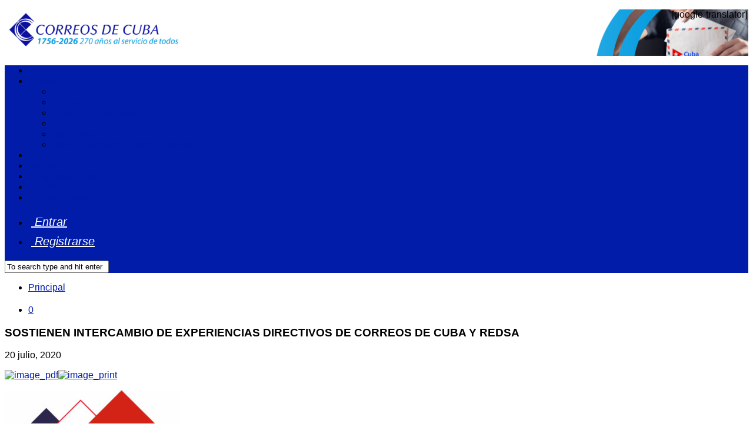

--- FILE ---
content_type: text/html; charset=UTF-8
request_url: https://www.correos.cu/2020/07/20/sostienen-intercambio-de-experiencias-directivos-de-correos-de-cuba-y-redsa/
body_size: 16618
content:
<!DOCTYPE html> 
<html class="no-js" lang="es">

<head>
    <!-- Meta agregada para el monitoreo por parte de seowebmas.redcuba.cu -->
    <meta property="rc:admins" content="ddd7ea74e71c9bf072e539b35bc886a183ff748dbc934ea51055aa352afc7be9" />
    <!-- Meta agregada para el monitoreo por parte de seowebmas.redcuba.cu -->

    <meta name="theme-color" content="#001CA8">
    
	<meta charset="UTF-8">
	<meta name="viewport" content="width=device-width, initial-scale=1.0">
	<link rel="profile" href="http://gmpg.org/xfn/11">
	<link rel="pingback" href="https://www.correos.cu/xmlrpc.php">
	
	<title>SOSTIENEN INTERCAMBIO DE EXPERIENCIAS DIRECTIVOS DE CORREOS DE CUBA Y REDSA &#8211; Correos de Cuba</title>
<meta name='robots' content='max-image-preview:large' />
<script>document.documentElement.className = document.documentElement.className.replace("no-js","js");</script>
<link rel="alternate" type="application/rss+xml" title="Correos de Cuba &raquo; Feed" href="https://www.correos.cu/feed/" />
<link rel="alternate" type="application/rss+xml" title="Correos de Cuba &raquo; Feed de los comentarios" href="https://www.correos.cu/comments/feed/" />
<link rel="alternate" type="application/rss+xml" title="Correos de Cuba &raquo; Comentario SOSTIENEN INTERCAMBIO DE EXPERIENCIAS DIRECTIVOS DE CORREOS DE CUBA Y REDSA del feed" href="https://www.correos.cu/2020/07/20/sostienen-intercambio-de-experiencias-directivos-de-correos-de-cuba-y-redsa/feed/" />
<script type="text/javascript">
window._wpemojiSettings = {"baseUrl":"https:\/\/s.w.org\/images\/core\/emoji\/14.0.0\/72x72\/","ext":".png","svgUrl":"https:\/\/s.w.org\/images\/core\/emoji\/14.0.0\/svg\/","svgExt":".svg","source":{"concatemoji":"https:\/\/www.correos.cu\/wp-includes\/js\/wp-emoji-release.min.js?ver=cae01f2a58c1bc61bfde3665866d201c"}};
/*! This file is auto-generated */
!function(i,n){var o,s,e;function c(e){try{var t={supportTests:e,timestamp:(new Date).valueOf()};sessionStorage.setItem(o,JSON.stringify(t))}catch(e){}}function p(e,t,n){e.clearRect(0,0,e.canvas.width,e.canvas.height),e.fillText(t,0,0);var t=new Uint32Array(e.getImageData(0,0,e.canvas.width,e.canvas.height).data),r=(e.clearRect(0,0,e.canvas.width,e.canvas.height),e.fillText(n,0,0),new Uint32Array(e.getImageData(0,0,e.canvas.width,e.canvas.height).data));return t.every(function(e,t){return e===r[t]})}function u(e,t,n){switch(t){case"flag":return n(e,"\ud83c\udff3\ufe0f\u200d\u26a7\ufe0f","\ud83c\udff3\ufe0f\u200b\u26a7\ufe0f")?!1:!n(e,"\ud83c\uddfa\ud83c\uddf3","\ud83c\uddfa\u200b\ud83c\uddf3")&&!n(e,"\ud83c\udff4\udb40\udc67\udb40\udc62\udb40\udc65\udb40\udc6e\udb40\udc67\udb40\udc7f","\ud83c\udff4\u200b\udb40\udc67\u200b\udb40\udc62\u200b\udb40\udc65\u200b\udb40\udc6e\u200b\udb40\udc67\u200b\udb40\udc7f");case"emoji":return!n(e,"\ud83e\udef1\ud83c\udffb\u200d\ud83e\udef2\ud83c\udfff","\ud83e\udef1\ud83c\udffb\u200b\ud83e\udef2\ud83c\udfff")}return!1}function f(e,t,n){var r="undefined"!=typeof WorkerGlobalScope&&self instanceof WorkerGlobalScope?new OffscreenCanvas(300,150):i.createElement("canvas"),a=r.getContext("2d",{willReadFrequently:!0}),o=(a.textBaseline="top",a.font="600 32px Arial",{});return e.forEach(function(e){o[e]=t(a,e,n)}),o}function t(e){var t=i.createElement("script");t.src=e,t.defer=!0,i.head.appendChild(t)}"undefined"!=typeof Promise&&(o="wpEmojiSettingsSupports",s=["flag","emoji"],n.supports={everything:!0,everythingExceptFlag:!0},e=new Promise(function(e){i.addEventListener("DOMContentLoaded",e,{once:!0})}),new Promise(function(t){var n=function(){try{var e=JSON.parse(sessionStorage.getItem(o));if("object"==typeof e&&"number"==typeof e.timestamp&&(new Date).valueOf()<e.timestamp+604800&&"object"==typeof e.supportTests)return e.supportTests}catch(e){}return null}();if(!n){if("undefined"!=typeof Worker&&"undefined"!=typeof OffscreenCanvas&&"undefined"!=typeof URL&&URL.createObjectURL&&"undefined"!=typeof Blob)try{var e="postMessage("+f.toString()+"("+[JSON.stringify(s),u.toString(),p.toString()].join(",")+"));",r=new Blob([e],{type:"text/javascript"}),a=new Worker(URL.createObjectURL(r),{name:"wpTestEmojiSupports"});return void(a.onmessage=function(e){c(n=e.data),a.terminate(),t(n)})}catch(e){}c(n=f(s,u,p))}t(n)}).then(function(e){for(var t in e)n.supports[t]=e[t],n.supports.everything=n.supports.everything&&n.supports[t],"flag"!==t&&(n.supports.everythingExceptFlag=n.supports.everythingExceptFlag&&n.supports[t]);n.supports.everythingExceptFlag=n.supports.everythingExceptFlag&&!n.supports.flag,n.DOMReady=!1,n.readyCallback=function(){n.DOMReady=!0}}).then(function(){return e}).then(function(){var e;n.supports.everything||(n.readyCallback(),(e=n.source||{}).concatemoji?t(e.concatemoji):e.wpemoji&&e.twemoji&&(t(e.twemoji),t(e.wpemoji)))}))}((window,document),window._wpemojiSettings);
</script>
<style type="text/css">
img.wp-smiley,
img.emoji {
	display: inline !important;
	border: none !important;
	box-shadow: none !important;
	height: 1em !important;
	width: 1em !important;
	margin: 0 0.07em !important;
	vertical-align: -0.1em !important;
	background: none !important;
	padding: 0 !important;
}
</style>
	<link rel='stylesheet' id='font-awesome-css' href='https://www.correos.cu/wp-content/themes/hueman/fonts/font-awesome.min.css?ver=cae01f2a58c1bc61bfde3665866d201c' type='text/css' media='all' />
<link rel='stylesheet' id='dashicons-css' href='https://www.correos.cu/wp-includes/css/dashicons.min.css?ver=cae01f2a58c1bc61bfde3665866d201c' type='text/css' media='all' />
<link rel='stylesheet' id='theme-my-login-css' href='https://www.correos.cu/wp-content/plugins/theme-my-login/theme-my-login.css?ver=6.4.11' type='text/css' media='all' />
<link rel='stylesheet' id='jeweltheme-jquery-ui-style-css' href='https://www.correos.cu/wp-content/plugins/wp-awesome-faq/jquery-ui.css?ver=cae01f2a58c1bc61bfde3665866d201c' type='text/css' media='all' />
<link rel='stylesheet' id='wp-block-library-css' href='https://www.correos.cu/wp-includes/css/dist/block-library/style.min.css?ver=cae01f2a58c1bc61bfde3665866d201c' type='text/css' media='all' />
<style id='classic-theme-styles-inline-css' type='text/css'>
/*! This file is auto-generated */
.wp-block-button__link{color:#fff;background-color:#32373c;border-radius:9999px;box-shadow:none;text-decoration:none;padding:calc(.667em + 2px) calc(1.333em + 2px);font-size:1.125em}.wp-block-file__button{background:#32373c;color:#fff;text-decoration:none}
</style>
<link rel='stylesheet' id='contact-form-7-css' href='https://www.correos.cu/wp-content/plugins/contact-form-7/includes/css/styles.css?ver=5.5.6' type='text/css' media='all' />
<link rel='stylesheet' id='wpdm-font-awesome-css' href='https://www.correos.cu/wp-content/plugins/download-manager/assets/fontawesome/css/all.css?ver=cae01f2a58c1bc61bfde3665866d201c' type='text/css' media='all' />
<link rel='stylesheet' id='wpdm-front-bootstrap-css' href='https://www.correos.cu/wp-content/plugins/download-manager/assets/bootstrap/css/bootstrap.min.css?ver=cae01f2a58c1bc61bfde3665866d201c' type='text/css' media='all' />
<link rel='stylesheet' id='wpdm-front-css' href='https://www.correos.cu/wp-content/plugins/download-manager/assets/css/front.css?ver=cae01f2a58c1bc61bfde3665866d201c' type='text/css' media='all' />
<link rel='stylesheet' id='finalTilesGallery_stylesheet-css' href='https://www.correos.cu/wp-content/plugins/final-tiles-gallery/scripts/ftg.css?ver=3.1.13' type='text/css' media='all' />
<link rel='stylesheet' id='pdfprnt_frontend-css' href='https://www.correos.cu/wp-content/plugins/pdf-print/css/frontend.css?ver=2.3.1' type='text/css' media='all' />
<link rel='stylesheet' id='responsive-lightbox-swipebox-css' href='https://www.correos.cu/wp-content/plugins/responsive-lightbox/assets/swipebox/swipebox.min.css?ver=2.3.1' type='text/css' media='all' />
<link rel='stylesheet' id='wp-polls-css' href='https://www.correos.cu/wp-content/plugins/wp-polls/polls-css.css?ver=2.76.0' type='text/css' media='all' />
<style id='wp-polls-inline-css' type='text/css'>
.wp-polls .pollbar {
	margin: 1px;
	font-size: 10px;
	line-height: 12px;
	height: 12px;
	background: #001ca8;
	border: 1px solid #fff;
}

</style>
<link rel='stylesheet' id='style-css' href='https://www.correos.cu/wp-content/themes/hueman/style.css?ver=cae01f2a58c1bc61bfde3665866d201c' type='text/css' media='all' />
<link rel='stylesheet' id='responsive-css' href='https://www.correos.cu/wp-content/themes/hueman/responsive.css?ver=cae01f2a58c1bc61bfde3665866d201c' type='text/css' media='all' />
<link rel='stylesheet' id='custom-css' href='https://www.correos.cu/wp-content/themes/hueman/custom.css?ver=cae01f2a58c1bc61bfde3665866d201c' type='text/css' media='all' />
<script type='text/javascript' src='https://www.correos.cu/wp-includes/js/jquery/jquery.min.js?ver=3.7.0' id='jquery-core-js'></script>
<script type='text/javascript' src='https://www.correos.cu/wp-includes/js/jquery/jquery-migrate.min.js?ver=3.4.1' id='jquery-migrate-js'></script>
<script type='text/javascript' src='https://www.correos.cu/wp-content/plugins/download-manager/assets/bootstrap/js/popper.min.js?ver=cae01f2a58c1bc61bfde3665866d201c' id='wpdm-poper-js'></script>
<script type='text/javascript' src='https://www.correos.cu/wp-content/plugins/download-manager/assets/bootstrap/js/bootstrap.min.js?ver=cae01f2a58c1bc61bfde3665866d201c' id='wpdm-front-bootstrap-js'></script>
<script type='text/javascript' id='wpdm-frontjs-js-extra'>
/* <![CDATA[ */
var wpdm_url = {"home":"https:\/\/www.correos.cu\/","site":"https:\/\/www.correos.cu\/","ajax":"https:\/\/www.correos.cu\/wp-admin\/admin-ajax.php"};
var wpdm_js = {"spinner":"<i class=\"fas fa-sun fa-spin\"><\/i>"};
/* ]]> */
</script>
<script type='text/javascript' src='https://www.correos.cu/wp-content/plugins/download-manager/assets/js/front.js?ver=3.2.41' id='wpdm-frontjs-js'></script>
<script type='text/javascript' src='https://www.correos.cu/wp-content/plugins/pdf-print/js/html2canvas.js?ver=cae01f2a58c1bc61bfde3665866d201c' id='html2canvas.js-js'></script>
<script type='text/javascript' src='https://www.correos.cu/wp-content/plugins/pdf-print/js/jspdf.js?ver=cae01f2a58c1bc61bfde3665866d201c' id='jspdf.js-js'></script>
<script type='text/javascript' id='pdfprnt_front_script-js-extra'>
/* <![CDATA[ */
var pdfprnt_file_settings = {"margin_left":"15","margin_right":"15","margin_top":"16","margin_bottom":"16","page_size":"A4","file_action":"open","file_name":"SOSTIENEN INTERCAMBIO DE EXPERIENCIAS DIRECTIVOS DE CORREOS DE CUBA Y REDSA"};
/* ]]> */
</script>
<script type='text/javascript' src='https://www.correos.cu/wp-content/plugins/pdf-print/js/front-script.js?ver=cae01f2a58c1bc61bfde3665866d201c' id='pdfprnt_front_script-js'></script>
<script type='text/javascript' src='https://www.correos.cu/wp-content/plugins/responsive-lightbox/assets/swipebox/jquery.swipebox.min.js?ver=2.3.1' id='responsive-lightbox-swipebox-js'></script>
<script type='text/javascript' src='https://www.correos.cu/wp-content/plugins/responsive-lightbox/assets/infinitescroll/infinite-scroll.pkgd.min.js?ver=cae01f2a58c1bc61bfde3665866d201c' id='responsive-lightbox-infinite-scroll-js'></script>
<script type='text/javascript' id='responsive-lightbox-js-extra'>
/* <![CDATA[ */
var rlArgs = {"script":"swipebox","selector":"lightbox","customEvents":"","activeGalleries":"1","animation":"1","hideCloseButtonOnMobile":"0","removeBarsOnMobile":"0","hideBars":"1","hideBarsDelay":"5000","videoMaxWidth":"1080","useSVG":"1","loopAtEnd":"0","woocommerce_gallery":"0","ajaxurl":"https:\/\/www.correos.cu\/wp-admin\/admin-ajax.php","nonce":"c6cbfe1433"};
/* ]]> */
</script>
<script type='text/javascript' src='https://www.correos.cu/wp-content/plugins/responsive-lightbox/js/front.js?ver=2.3.1' id='responsive-lightbox-js'></script>
<script type='text/javascript' src='https://www.correos.cu/wp-content/themes/hueman/js/jquery.flexslider.min.js?ver=cae01f2a58c1bc61bfde3665866d201c' id='flexslider-js'></script>
<link rel="https://api.w.org/" href="https://www.correos.cu/wp-json/" /><link rel="alternate" type="application/json" href="https://www.correos.cu/wp-json/wp/v2/posts/7325" /><link rel="EditURI" type="application/rsd+xml" title="RSD" href="https://www.correos.cu/xmlrpc.php?rsd" />
<link rel="canonical" href="https://www.correos.cu/2020/07/20/sostienen-intercambio-de-experiencias-directivos-de-correos-de-cuba-y-redsa/" />
<link rel='shortlink' href='https://www.correos.cu/?p=7325' />
<link rel="alternate" type="application/json+oembed" href="https://www.correos.cu/wp-json/oembed/1.0/embed?url=https%3A%2F%2Fwww.correos.cu%2F2020%2F07%2F20%2Fsostienen-intercambio-de-experiencias-directivos-de-correos-de-cuba-y-redsa%2F" />
<link rel="alternate" type="text/xml+oembed" href="https://www.correos.cu/wp-json/oembed/1.0/embed?url=https%3A%2F%2Fwww.correos.cu%2F2020%2F07%2F20%2Fsostienen-intercambio-de-experiencias-directivos-de-correos-de-cuba-y-redsa%2F&#038;format=xml" />
<link rel="shortcut icon" href="https://www.correos.cu/wp-content/uploads/2015/05/favicon.png" />
<!--[if lt IE 9]>
<script src="https://www.correos.cu/wp-content/themes/hueman/js/ie/html5.js"></script>
<script src="https://www.correos.cu/wp-content/themes/hueman/js/ie/selectivizr.js"></script>
<![endif]-->
<link rel="icon" href="https://www.correos.cu/wp-content/uploads/2015/05/cropped-logo-2-150x150.png" sizes="32x32" />
<link rel="icon" href="https://www.correos.cu/wp-content/uploads/2015/05/cropped-logo-2-300x300.png" sizes="192x192" />
<link rel="apple-touch-icon" href="https://www.correos.cu/wp-content/uploads/2015/05/cropped-logo-2-300x300.png" />
<meta name="msapplication-TileImage" content="https://www.correos.cu/wp-content/uploads/2015/05/cropped-logo-2-300x300.png" />
<style type="text/css">
/* Dynamic CSS: For no styles in head, copy and put the css below in your custom.css or child theme's style.css, disable dynamic styles */
body { font-family: Verdana, sans-serif; }
.boxed #wrapper, .container-inner { max-width: 1600px; }
.sidebar .widget { padding-left: 20px; padding-right: 20px; padding-top: 20px; }

::selection { background-color: #001ca8; }
::-moz-selection { background-color: #001ca8; }

a,
.themeform label .required,
#flexslider-featured .flex-direction-nav .flex-next:hover,
#flexslider-featured .flex-direction-nav .flex-prev:hover,
.post-hover:hover .post-title a,
.post-title a:hover,
.s1 .post-nav li a:hover i,
.content .post-nav li a:hover i,
.post-related a:hover,
.s1 .widget_rss ul li a,
#footer .widget_rss ul li a,
.s1 .widget_calendar a,
#footer .widget_calendar a,
.s1 .alx-tab .tab-item-category a,
.s1 .alx-posts .post-item-category a,
.s1 .alx-tab li:hover .tab-item-title a,
.s1 .alx-tab li:hover .tab-item-comment a,
.s1 .alx-posts li:hover .post-item-title a,
#footer .alx-tab .tab-item-category a,
#footer .alx-posts .post-item-category a,
#footer .alx-tab li:hover .tab-item-title a,
#footer .alx-tab li:hover .tab-item-comment a,
#footer .alx-posts li:hover .post-item-title a,
.comment-tabs li.active a,
.comment-awaiting-moderation,
.child-menu a:hover,
.child-menu .current_page_item > a,
.wp-pagenavi a { color: #001ca8; }

.themeform input[type="submit"],
.themeform button[type="submit"],
.s1 .sidebar-top,
.s1 .sidebar-toggle,
#flexslider-featured .flex-control-nav li a.flex-active,
.post-tags a:hover,
.s1 .widget_calendar caption,
#footer .widget_calendar caption,
.author-bio .bio-avatar:after,
.commentlist li.bypostauthor > .comment-body:after,
.commentlist li.comment-author-admin > .comment-body:after { background-color: #001ca8; }

.post-format .format-container { border-color: #001ca8; }

.s1 .alx-tabs-nav li.active a,
#footer .alx-tabs-nav li.active a,
.comment-tabs li.active a,
.wp-pagenavi a:hover,
.wp-pagenavi a:active,
.wp-pagenavi span.current { border-bottom-color: #001ca8!important; }				
				

.s2 .post-nav li a:hover i,
.s2 .widget_rss ul li a,
.s2 .widget_calendar a,
.s2 .alx-tab .tab-item-category a,
.s2 .alx-posts .post-item-category a,
.s2 .alx-tab li:hover .tab-item-title a,
.s2 .alx-tab li:hover .tab-item-comment a,
.s2 .alx-posts li:hover .post-item-title a { color: #001ca8; }

.s2 .sidebar-top,
.s2 .sidebar-toggle,
.post-comments,
.jp-play-bar,
.jp-volume-bar-value,
.s2 .widget_calendar caption { background-color: #001ca8; }

.s2 .alx-tabs-nav li.active a { border-bottom-color: #001ca8; }
.post-comments span:before { border-right-color: #001ca8; }				
				

.search-expand,
#nav-topbar.nav-container { background-color: #001ca8; }
@media only screen and (min-width: 720px) {
	#nav-topbar .nav ul { background-color: #001ca8; }
}			
				

#header { background-color: #ffffff; }
@media only screen and (min-width: 720px) {
	#nav-header .nav ul { background-color: #ffffff; }
}			
				

#nav-header.nav-container { background-color: #001ca8; }
@media only screen and (min-width: 720px) {
	#nav-header .nav ul { background-color: #001ca8; }
}			
				
#footer-bottom { background-color: #001ca8; }
.site-title a img { max-height: 75px; }
body { background-color: #ffffff; }
</style>
<meta name="generator" content="WordPress Download Manager 3.2.41" />
<script type="text/javascript">



</script>
                <link href="https://fonts.googleapis.com/css?family=Rubik"
              rel="stylesheet">
        <style>
            .w3eden .fetfont,
            .w3eden .btn,
            .w3eden .btn.wpdm-front h3.title,
            .w3eden .wpdm-social-lock-box .IN-widget a span:last-child,
            .w3eden #xfilelist .panel-heading,
            .w3eden .wpdm-frontend-tabs a,
            .w3eden .alert:before,
            .w3eden .panel .panel-heading,
            .w3eden .discount-msg,
            .w3eden .panel.dashboard-panel h3,
            .w3eden #wpdm-dashboard-sidebar .list-group-item,
            .w3eden #package-description .wp-switch-editor,
            .w3eden .w3eden.author-dashbboard .nav.nav-tabs li a,
            .w3eden .wpdm_cart thead th,
            .w3eden #csp .list-group-item,
            .w3eden .modal-title {
                font-family: Rubik, -apple-system, BlinkMacSystemFont, "Segoe UI", Roboto, Helvetica, Arial, sans-serif, "Apple Color Emoji", "Segoe UI Emoji", "Segoe UI Symbol";
                text-transform: uppercase;
                font-weight: 700;
            }
            .w3eden #csp .list-group-item {
                text-transform: unset;
            }


        </style>
            <style>
        /* WPDM Link Template Styles */        </style>
                <style>

            :root {
                --color-primary: #4a8eff;
                --color-primary-rgb: 74, 142, 255;
                --color-primary-hover: #5998ff;
                --color-primary-active: #3281ff;
                --color-secondary: #6c757d;
                --color-secondary-rgb: 108, 117, 125;
                --color-secondary-hover: #6c757d;
                --color-secondary-active: #6c757d;
                --color-success: #018e11;
                --color-success-rgb: 1, 142, 17;
                --color-success-hover: #0aad01;
                --color-success-active: #0c8c01;
                --color-info: #2CA8FF;
                --color-info-rgb: 44, 168, 255;
                --color-info-hover: #2CA8FF;
                --color-info-active: #2CA8FF;
                --color-warning: #FFB236;
                --color-warning-rgb: 255, 178, 54;
                --color-warning-hover: #FFB236;
                --color-warning-active: #FFB236;
                --color-danger: #ff5062;
                --color-danger-rgb: 255, 80, 98;
                --color-danger-hover: #ff5062;
                --color-danger-active: #ff5062;
                --color-green: #30b570;
                --color-blue: #0073ff;
                --color-purple: #8557D3;
                --color-red: #ff5062;
                --color-muted: rgba(69, 89, 122, 0.6);
                --wpdm-font: "Rubik", -apple-system, BlinkMacSystemFont, "Segoe UI", Roboto, Helvetica, Arial, sans-serif, "Apple Color Emoji", "Segoe UI Emoji", "Segoe UI Symbol";
            }

            .wpdm-download-link.btn.btn-primary {
                border-radius: 4px;
            }


        </style>
          
        <style>
            .pace {
                -webkit-pointer-events: none;
                pointer-events: none;

                -webkit-user-select: none;
                -moz-user-select: none;
                user-select: none;
              }

              .pace-inactive {
                display: none;
              }

              .pace .pace-progress {
                background: #00ccff;
                position: fixed;
                z-index: 2000;
                top: 0;
                right: 100%;
                width: 100%;
                height: 2px;
              }           
              
              #especial {
                    backface-visibility: hidden;
                    box-shadow: 0 0 1px rgba(0, 0, 0, 0);
                    display: inline-block;
                    transform: translateZ(0px);
                    transition-duration: 0.5s;
                    transition-property: transform;
                    vertical-align: middle;
                }
                
               #especial:hover { 
                transform: scale(1.1);
               }
              
        </style>
        <script data-pace-options='{ "ajax": false }' src='https://www.correos.cu/wp-content/themes/hueman/js/pace.js'></script>
</head>

<body class="post-template-default single single-post postid-7325 single-format-standard col-3cm boxed chrome">

<div id="wrapper">

	<header id="header">	
				
		<div class="container group">
			<div class="container-inner">                            
                                <div style="position: absolute;right: 10px;">                                    
                                    [google-translator]                                </div>                            
                                
				<div id="banner" class="group">                                                
                                        <style>
                                            @media only screen and (min-width: 720px) {
                                                #banner{                                              
                                                    background: url("https://www.correos.cu/wp-content/uploads/2015/05/BANNER-WEB-1.png");
                                                    background-repeat: no-repeat;                                               
                                                    background-position: right; 
                                                }
                                        </style>      
                                    
					<p class="site-title"><a href="https://www.correos.cu/" rel="home"><img src="https://www.correos.cu/wp-content/uploads/2015/05/actualizar-web.png" alt="Correos de Cuba"></a></p>
															<div id="header-ads">
											</div><!--/#header-ads-->
									</div>
				
									<nav class="nav-container group" id="nav-header">
						<div class="nav-toggle"><i class="fa fa-bars"></i></div>
						<div class="nav-text"><!-- put your mobile menu text here --></div>
						<div class="nav-wrap container"><ul id="menu-principal" class="nav container-inner group"><li id="menu-item-9" class="menu-item menu-item-type-custom menu-item-object-custom menu-item-home menu-item-9"><a href="http://www.correos.cu">Inicio</a></li>
<li id="menu-item-10" class="menu-item menu-item-type-custom menu-item-object-custom menu-item-has-children menu-item-10"><a>Institución</a>
<ul class="sub-menu">
	<li id="menu-item-13" class="menu-item menu-item-type-custom menu-item-object-custom menu-item-13"><a href="/mision/">Misión</a></li>
	<li id="menu-item-16" class="menu-item menu-item-type-custom menu-item-object-custom menu-item-16"><a href="/vision/">Visión</a></li>
	<li id="menu-item-19" class="menu-item menu-item-type-custom menu-item-object-custom menu-item-19"><a href="/valores-compartidos/">Valores Compartidos</a></li>
	<li id="menu-item-22" class="menu-item menu-item-type-custom menu-item-object-custom menu-item-22"><a href="/estructura/">Estructura</a></li>
	<li id="menu-item-11571" class="menu-item menu-item-type-post_type menu-item-object-page menu-item-11571"><a href="https://www.correos.cu/directivos/">Directivos</a></li>
	<li id="menu-item-25" class="menu-item menu-item-type-custom menu-item-object-custom menu-item-25"><a href="/breve-historia-del-correo-cubano/">Breve Historia del Correo Cubano</a></li>
</ul>
</li>
<li id="menu-item-28" class="menu-item menu-item-type-custom menu-item-object-custom menu-item-28"><a href="/servicios/">Servicios</a></li>
<li id="menu-item-47" class="menu-item menu-item-type-custom menu-item-object-custom menu-item-47"><a href="/tarifas/">Tarifas</a></li>
<li id="menu-item-4013" class="menu-item menu-item-type-custom menu-item-object-custom menu-item-4013"><a href="/preguntas-frecuentes/">Preguntas frecuentes</a></li>
<li id="menu-item-4284" class="menu-item menu-item-type-post_type menu-item-object-page menu-item-4284"><a href="https://www.correos.cu/correos-de-cuba-movil/">App Móvil</a></li>
<li id="menu-item-8525" class="menu-item menu-item-type-custom menu-item-object-custom menu-item-8525"><a target="_blank" rel="noopener" href="https://www.dto2.cu/">Tienda Virtual</a></li>
</ul></div>
					
                                                <div class="container"> 
                                                    
                                                                                                            
                                                        <style>
                                                            .login-expand-inner ul li a{
                                                                color: #fff;
                                                                font-size: 20px;
                                                                font-style: italic;
                                                                font-weight: 400;
                                                                transition: all 0.5s ease 0s;
                                                            }

                                                            .login-expand-inner ul li a:hover{                                                    
                                                                color: #001ca8;  
                                                            }
                                                        </style>
                                                        
                                                        <div class="container-inner">                                                            
                                                                                                                        
                                                                <div class="toggle-login"><i class="fa fa-user-circle"></i> <span></span> </a></div>
                                                                <div class="login-expand" style="width: 200px;">
                                                                        <div class="login-expand-inner">
                                                                            <ul>																				
                                                                                <li style="padding: 5px;"><a href="/login/"><i class='fa fa-sign-in'></i>&nbsp;Entrar</a></li>
                                                                                																					<li style="padding: 5px;"><a href="/register/"><i class='fa fa-user-plus'></i>&nbsp;Registrarse</a></li>
                                                                                                                                                            </ul>
                                                                        </div>
                                                                    </div>                                                               
                                                                                                                        
                                                        </div><!--/.container-inner-->   
                                                               
                                                        
                                                    <div class="container-inner">		
                                                        <div class="toggle-search"><i class="fa fa-search"></i></div>
                                                        <div class="search-expand">
                                                            <div class="search-expand-inner">
                                                                <form method="get" class="searchform themeform" action="https://www.correos.cu/">
	<div>
		<input type="text" class="search" name="s" onblur="if(this.value=='')this.value='To search type and hit enter';" onfocus="if(this.value=='To search type and hit enter')this.value='';" value="To search type and hit enter" />
	</div>
</form>                                                            </div>
                                                        </div>
                                                    </div><!--/.container-inner-->
                                                </div><!--/.container-->
                                        
                                        </nav><!--/#nav-header-->
								
			</div><!--/.container-inner-->
		</div><!--/.container-->
		
	</header><!--/#header-->
	
	<div class="container" id="page">
		<div class="container-inner">			
			<div class="main">
				<div class="main-inner group">
<section class="content">
	
	<div class="page-title pad group">

	        <ul class="meta-single group">
			<li class="category"><a href="https://www.correos.cu/category/principal/" rel="category tag">Principal</a></li>                        
                        <h2>
                            <a target="_blank" href="https://www.correos.cu/2020/07/20/sostienen-intercambio-de-experiencias-directivos-de-correos-de-cuba-y-redsa/?print=print"><i title="Imprimir" class="fa fa fa-print"> </i></a>
                            <a target="_blank" href="https://www.correos.cu/2020/07/20/sostienen-intercambio-de-experiencias-directivos-de-correos-de-cuba-y-redsa/?print=pdf"><i title="Descargar en PDF" class="fa fa-file-pdf-o"> </i></a>   
                        </h2>                       
                                                <li class="comments" style="margin-right: 20px;"><a href="https://www.correos.cu/2020/07/20/sostienen-intercambio-de-experiencias-directivos-de-correos-de-cuba-y-redsa/#respond"><i class="fa fa-comments-o"></i>0</a></li>
					</ul>
		
	
</div><!--/.page-title-->	
	<div class="pad group">
		
					<article class="post-7325 post type-post status-publish format-standard has-post-thumbnail hentry category-principal">	
				<div class="post-inner group">
					
					<h1 class="post-title">SOSTIENEN INTERCAMBIO DE EXPERIENCIAS DIRECTIVOS DE CORREOS DE CUBA Y REDSA</h1>
					<p class="post-byline">   20 julio, 2020</p>
					
										
					<div class="clear"></div>
					
					<div class="entry ">	
						<div class="fb-like" data-share="true" data-width="450" data-show-faces="true"> </div> 
						<div class="entry-inner">
							<div class="pdfprnt-buttons pdfprnt-buttons-post pdfprnt-top-right"><a href="https://www.correos.cu/2020/07/20/sostienen-intercambio-de-experiencias-directivos-de-correos-de-cuba-y-redsa/?print=pdf" class="pdfprnt-button pdfprnt-button-pdf" target="_blank"><img src="https://www.correos.cu/wp-content/plugins/pdf-print/images/pdf.png" alt="image_pdf" title="View PDF" /></a><a href="https://www.correos.cu/2020/07/20/sostienen-intercambio-de-experiencias-directivos-de-correos-de-cuba-y-redsa/?print=print" class="pdfprnt-button pdfprnt-button-print" target="_blank"><img src="https://www.correos.cu/wp-content/plugins/pdf-print/images/print.png" alt="image_print" title="Print Content" /></a></div><p><a href="https://www.correos.cu/wp-content/uploads/2020/07/09REDSA.jpg" data-rel="lightbox-image-0" data-rl_title="" data-rl_caption="" title=""><img decoding="async" fetchpriority="high" class="alignnone size-medium wp-image-7326" src="https://www.correos.cu/wp-content/uploads/2020/07/09REDSA-300x233.jpg" alt="" width="300" height="233" srcset="https://www.correos.cu/wp-content/uploads/2020/07/09REDSA-300x233.jpg 300w, https://www.correos.cu/wp-content/uploads/2020/07/09REDSA-1024x796.jpg 1024w, https://www.correos.cu/wp-content/uploads/2020/07/09REDSA-768x597.jpg 768w, https://www.correos.cu/wp-content/uploads/2020/07/09REDSA-1536x1193.jpg 1536w, https://www.correos.cu/wp-content/uploads/2020/07/09REDSA.jpg 1824w" sizes="(max-width: 300px) 100vw, 300px" /></a></p>
<p>En horas de la mañana del pasado miércoles 15 de julio, directivos del Grupo Empresarial Correos de Cuba y la Empresa de Servicios de Pago Red SA (REDSA), perteneciente al Banco Central de Cuba, sostuvieron en la sede de esta última, un intercambio de experiencias sobre la gestión de comunicación institucional y de atención al cliente en la organización postal, para evaluar cómo se implementarán esas actividades en los proyectos de negocios en que ambas organizaciones vienen trabajando.</p>
<p><a href="https://www.correos.cu/wp-content/uploads/2020/07/1.jpg" data-rel="lightbox-image-1" data-rl_title="" data-rl_caption="" title=""><img decoding="async" class="alignnone size-medium wp-image-7327" src="https://www.correos.cu/wp-content/uploads/2020/07/1-300x104.jpg" alt="" width="300" height="104" srcset="https://www.correos.cu/wp-content/uploads/2020/07/1-300x104.jpg 300w, https://www.correos.cu/wp-content/uploads/2020/07/1-768x266.jpg 768w, https://www.correos.cu/wp-content/uploads/2020/07/1.jpg 785w" sizes="(max-width: 300px) 100vw, 300px" /></a></p>
<p>Por REDSA participaron en el encuentro, Orestes Perdomo Santana, director general; y Reinaldo González Soler, director del Centro de Control de Medios de Pagos Electrónicos (CCMPE), junto a otros funcionarios de esa entidad. En tanto, por el Grupo Empresarial Correos de Cuba estuvieron presente, José Manuel Valido Rodríguez, director de Comunicación Institucional; y Líber Labrada Suarez, subdirector de Innovación y Tecnologías.</p>
<p><a href="https://www.correos.cu/wp-content/uploads/2020/07/2.jpg" data-rel="lightbox-image-2" data-rl_title="" data-rl_caption="" title=""><img decoding="async" class="alignnone size-medium wp-image-7328" src="https://www.correos.cu/wp-content/uploads/2020/07/2-300x111.jpg" alt="" width="300" height="111" srcset="https://www.correos.cu/wp-content/uploads/2020/07/2-300x111.jpg 300w, https://www.correos.cu/wp-content/uploads/2020/07/2-768x283.jpg 768w, https://www.correos.cu/wp-content/uploads/2020/07/2.jpg 773w" sizes="(max-width: 300px) 100vw, 300px" /></a><br />
Como parte del proceso de informatización que despliega Correos de Cuba para la transformación digital de sus unidades y la ampliación de los servicios financieros de terceros que brinda, dicho proyecto de negocios con REDSA constituye un objetivo de priorizado para lograr el equipamiento que se empleará como terminal inalámbrico en las unidades y puntos de venta.<br />
Sobre los sistemas de comunicación institucional y de atención al cliente que permitan asegurar estos proyectos, a partir de las experiencias y buenas prácticas de la organización postal cubana presentadas por Valido Rodríguez, debatieron y asumieron acuerdos los directivos de ambas entidades.</p>
													</div>
												
						<div class="clear"></div>				
					</div><!--/.entry-->
					
					
				</div><!--/.post-inner-->	
			</article><!--/.post-->				
				
		<div class="clear"></div>
		
				
				
				
		


<h4 class="heading">
	<i class="fa fa-hand-o-right"></i>También te podría gustar...</h4>

<ul class="related-posts group">
	
		<li class="related post-hover">
		<article class="post-4231 post type-post status-publish format-standard has-post-thumbnail hentry category-principal">

			<div class="post-thumbnail">
				<a href="https://www.correos.cu/2018/08/13/radiocubana-cu-reportando-desde-correos-de-cuba/" title="RADIOCUBANA.CU REPORTANDO DESDE CORREOS DE CUBA..">
											<img width="520" height="245" src="https://www.correos.cu/wp-content/uploads/2018/08/f0116911-1-520x245.jpg" class="attachment-thumb-medium size-thumb-medium wp-post-image" alt="" decoding="async" loading="lazy" srcset="https://www.correos.cu/wp-content/uploads/2018/08/f0116911-1-520x245.jpg 520w, https://www.correos.cu/wp-content/uploads/2018/08/f0116911-1-720x340.jpg 720w" sizes="(max-width: 520px) 100vw, 520px" />																								</a>
									<a class="post-comments" href="https://www.correos.cu/2018/08/13/radiocubana-cu-reportando-desde-correos-de-cuba/#respond"><span><i class="fa fa-comments-o"></i>0</span></a>
							</div><!--/.post-thumbnail-->
			
			<div class="related-inner">
				
				<h4 class="post-title">
					<a href="https://www.correos.cu/2018/08/13/radiocubana-cu-reportando-desde-correos-de-cuba/" rel="bookmark" title="RADIOCUBANA.CU REPORTANDO DESDE CORREOS DE CUBA..">
                                        RADIOCUBANA.CU REPORTANDO DESDE CORREOS DE CUBA..                                        </a>
				</h4><!--/.post-title-->
                                
                                
				
				<div class="post-meta group">
					<p class="post-date">13 Ago, 2018</p>
				</div><!--/.post-meta-->
			
			</div><!--/.related-inner-->

		</article>
	</li><!--/.related-->
		<li class="related post-hover">
		<article class="post-9623 post type-post status-publish format-standard has-post-thumbnail hentry category-principal">

			<div class="post-thumbnail">
				<a href="https://www.correos.cu/2021/12/20/festejan-trabajadores-de-la-osde-correos-de-cuba-el-aniversario-63-del-triunfo-de-la-revolucion/" title="FESTEJAN TRABAJADORES DE LA OSDE CORREOS DE CUBA EL ANIVERSARIO 63 DEL TRIUNFO DE LA REVOLUCIÓN">
											<img width="520" height="245" src="https://www.correos.cu/wp-content/uploads/2021/12/web-520x245.jpg" class="attachment-thumb-medium size-thumb-medium wp-post-image" alt="" decoding="async" loading="lazy" srcset="https://www.correos.cu/wp-content/uploads/2021/12/web-520x245.jpg 520w, https://www.correos.cu/wp-content/uploads/2021/12/web-720x340.jpg 720w" sizes="(max-width: 520px) 100vw, 520px" />																								</a>
									<a class="post-comments" href="https://www.correos.cu/2021/12/20/festejan-trabajadores-de-la-osde-correos-de-cuba-el-aniversario-63-del-triunfo-de-la-revolucion/#respond"><span><i class="fa fa-comments-o"></i>0</span></a>
							</div><!--/.post-thumbnail-->
			
			<div class="related-inner">
				
				<h4 class="post-title">
					<a href="https://www.correos.cu/2021/12/20/festejan-trabajadores-de-la-osde-correos-de-cuba-el-aniversario-63-del-triunfo-de-la-revolucion/" rel="bookmark" title="FESTEJAN TRABAJADORES DE LA OSDE CORREOS DE CUBA EL ANIVERSARIO 63 DEL TRIUNFO DE LA REVOLUCIÓN">
                                        FESTEJAN TRABAJADORES DE LA OSDE CORREOS DE CUBA EL ANIVERSARIO 63 DEL TRIUNFO...                                        </a>
				</h4><!--/.post-title-->
                                
                                
				
				<div class="post-meta group">
					<p class="post-date">20 Dic, 2021</p>
				</div><!--/.post-meta-->
			
			</div><!--/.related-inner-->

		</article>
	</li><!--/.related-->
		<li class="related post-hover">
		<article class="post-13463 post type-post status-publish format-standard has-post-thumbnail hentry category-principal">

			<div class="post-thumbnail">
				<a href="https://www.correos.cu/2024/04/01/empresa-de-correos-habana-este-apuesta-por-el-mejoramiento-de-su-gestion-empresarial/" title="EMPRESA DE CORREOS HABANA ESTE APUESTA POR EL MEJORAMIENTO DE SU GESTIÓN EMPRESARIAL">
											<img width="520" height="245" src="https://www.correos.cu/wp-content/uploads/2024/04/f0057493-520x245.jpg" class="attachment-thumb-medium size-thumb-medium wp-post-image" alt="" decoding="async" loading="lazy" srcset="https://www.correos.cu/wp-content/uploads/2024/04/f0057493-520x245.jpg 520w, https://www.correos.cu/wp-content/uploads/2024/04/f0057493-720x340.jpg 720w" sizes="(max-width: 520px) 100vw, 520px" />																								</a>
									<a class="post-comments" href="https://www.correos.cu/2024/04/01/empresa-de-correos-habana-este-apuesta-por-el-mejoramiento-de-su-gestion-empresarial/#respond"><span><i class="fa fa-comments-o"></i>0</span></a>
							</div><!--/.post-thumbnail-->
			
			<div class="related-inner">
				
				<h4 class="post-title">
					<a href="https://www.correos.cu/2024/04/01/empresa-de-correos-habana-este-apuesta-por-el-mejoramiento-de-su-gestion-empresarial/" rel="bookmark" title="EMPRESA DE CORREOS HABANA ESTE APUESTA POR EL MEJORAMIENTO DE SU GESTIÓN EMPRESARIAL">
                                        EMPRESA DE CORREOS HABANA ESTE APUESTA POR EL MEJORAMIENTO DE SU GESTIÓN EMPR...                                        </a>
				</h4><!--/.post-title-->
                                
                                
				
				<div class="post-meta group">
					<p class="post-date">1 Abr, 2024</p>
				</div><!--/.post-meta-->
			
			</div><!--/.related-inner-->

		</article>
	</li><!--/.related-->
		
</ul><!--/.post-related-->

		
		
<section id="comments" class="themeform">
	
	
					<!-- comments open, no comments -->
			
		
		<div id="respond" class="comment-respond">
		<h3 id="reply-title" class="comment-reply-title">Deja una respuesta <small><a rel="nofollow" id="cancel-comment-reply-link" href="/2020/07/20/sostienen-intercambio-de-experiencias-directivos-de-correos-de-cuba-y-redsa/#respond" style="display:none;">Cancelar la respuesta</a></small></h3><form action="https://www.correos.cu/wp-comments-post.php" method="post" id="commentform" class="comment-form"><p class="comment-notes"><span id="email-notes">Tu dirección de correo electrónico no será publicada.</span> <span class="required-field-message">Los campos obligatorios están marcados con <span class="required">*</span></span></p><p class="comment-form-comment"><label for="comment">Comentario <span class="required">*</span></label> <textarea id="comment" name="comment" cols="45" rows="8" maxlength="65525" required="required"></textarea></p><p class="comment-form-author"><label for="author">Nombre <span class="required">*</span></label> <input id="author" name="author" type="text" value="" size="30" maxlength="245" autocomplete="name" required="required" /></p>
<p class="comment-form-email"><label for="email">Correo electrónico <span class="required">*</span></label> <input id="email" name="email" type="text" value="" size="30" maxlength="100" aria-describedby="email-notes" autocomplete="email" required="required" /></p>
<p class="comment-form-url"><label for="url">Web</label> <input id="url" name="url" type="text" value="" size="30" maxlength="200" autocomplete="url" /></p>
<p class="aiowps-captcha"><label for="aiowps-captcha-answer">Por favor, introduce una respuesta en dígitos:</label><div class="aiowps-captcha-equation"><strong>seis &#43; 17 = <input type="hidden" name="aiowps-captcha-string-info" id="aiowps-captcha-string-info" value="te3n6gpgnw" /><input type="hidden" name="aiowps-captcha-temp-string" id="aiowps-captcha-temp-string" value="1769102556" /><input type="text" size="2" id="aiowps-captcha-answer" name="aiowps-captcha-answer" value="" autocomplete="off" /></strong></div></p><p class="form-submit"><input name="submit" type="submit" id="submit" class="submit" value="Publicar el comentario" /> <input type='hidden' name='comment_post_ID' value='7325' id='comment_post_ID' />
<input type='hidden' name='comment_parent' id='comment_parent' value='0' />
</p>   
    <script>
        jQuery(" #comment").keyup(function () {
            var cantidad = jQuery("#comment").val().length;
            jQuery(" .comment-form-comment label").html("Comentarios (" + cantidad + "/500)");

            if (cantidad > 500) {
                jQuery(" .comment-form-comment label").append("<span> El comentario es muy largo, solo 500 caracteres.<span>");
                jQuery(" #submit").attr("disabled", true);
            } else
                jQuery(" #submit").attr("disabled", false);
        });
    </script>
    <br>
    <ul style="list-style: outside url('/wp-content/themes/hueman/images/guion.png') disc;padding-left: 30px;">
        <li>Mostrar respeto a los criterios en sus comentarios.</li>
        <li>No ofender, ni usar frases vulgares y/o palabras obscenas.</li>
        <li>Nos reservamos el derecho de moderar aquellos comentarios que no cumplan con las reglas de uso.</li>
    </ul>        
    </form>	</div><!-- #respond -->
	
</section><!--/#comments-->		
	</div><!--/.pad-->
	
</section><!--/.content-->


	<div class="sidebar s1">
		
		<a class="sidebar-toggle" title="Amplia la barra lateral"><i class="fa icon-sidebar-toggle"></i></a>
		
		<div class="sidebar-content">
			
						<div class="sidebar-top group">
				<p>Seguir: </p>
				<ul class="social-links"><li><a rel="nofollow" class="social-tooltip" title="Facebook" href="https://www.facebook.com/pages/Grupo-Empresarial-Correos-de-Cuba/212097022327482?fref=ts" target="Array"><i class="fa fa-facebook" ></i></a></li><li><a rel="nofollow" class="social-tooltip" title="Twitter" href="https://twitter.com/CorreosdeCuba" target="Array"><i class="fa fa-twitter" ></i></a></li><li><a rel="nofollow" class="social-tooltip" title="Youtube" href="https://www.youtube.com/channel/UCMjtD8yOiVM4EpE0MqcOEgQ" target="Array"><i class="fa fa-youtube" ></i></a></li><li><a rel="nofollow" class="social-tooltip" title="Correos Móvil" href="http://www.correos.cu/correos-de-cuba-movil/" ><i class="fa fa-android" ></i></a></li></ul>			</div>
						
				<ul class="post-nav group">
		<li class="next"><a href="https://www.correos.cu/2020/07/21/correosdecuba-informa-a-sus-clientes-en-la-isla-que-ya-se-pueden-recibir-giros-postales-desde-peru-y-colombia/" rel="next"><i class="fa fa-chevron-right"></i><strong>Siguiente historia</strong> <span>#CorreosdeCuba INFORMA A SUS CLIENTES EN LA ISLA QUE YA SE PUEDEN RECIBIR GIROS POSTALES DESDE PERÚ Y COLOMBIA&#8230;.</span></a></li>
		<li class="previous"><a href="https://www.correos.cu/2020/07/20/realizan-cambio-de-mando-en-la-empresa-de-correos-granma/" rel="prev"><i class="fa fa-chevron-left"></i><strong>Historia previa</strong> <span>REALIZAN CAMBIO DE MANDO EN LA EMPRESA DE CORREOS GRANMA</span></a></li>
	</ul>
			
						
			        <div class="widget widget_text" id="text-50"><h3>Servicios en Línea</h3>
            <div class="textwidget" style="min-height: 50px;">
                <a href="/servicios-en-linea/">
                                            <img src="/wp-content/themes/hueman/images/servicio_linea.png" />
                                        <div class="menu" style="max-width: 195px;">Servicios en Línea</div>
                </a>
            </div>
        </div>
                <div class="widget widget_text" id="text-50"><h3>Atención al Cliente</h3>
            <div class="textwidget" style="min-height: 50px;">
                <a href="/atencion-al-cliente/">
                                            <i class="fa fa-phone"></i>
                                        <div class="menu" style="max-width: 195px;">Puede Contactarnos</div>
                </a>
            </div>
        </div>
                <div class="widget widget_text" id="text-50"><h3>Regulaciones que debes conocer</h3>
            <div class="textwidget" style="min-height: 50px;">
                <a href="/regulaciones-que-debe-conocer-el-cliente/">
                                            <i class="fa fa-info-circle"></i>
                                        <div class="menu" style="max-width: 195px;">Regulaciones que debes conocer</div>
                </a>
            </div>
        </div>
                <div class="widget widget_text" id="text-50"><h3>Que piensa de nosotros</h3>
            <div class="textwidget" style="min-height: 50px;">
                <a href="/que-piensa-de-nosotros/">
                                            <i class="fa fa-comments"></i>
                                        <div class="menu" style="max-width: 195px;">Puede comentarnos</div>
                </a>
            </div>
        </div>
                <div class="widget widget_text" id="text-50"><h3>Oficinas y Códigos Postales</h3>
            <div class="textwidget" style="min-height: 50px;">
                <a href="/puntos-de-servicio/">
                                            <img src="/wp-content/uploads/2015/12/logo-blanco.png" />
                                        <div class="menu" style="max-width: 195px;">Estamos a tu alcance</div>
                </a>
            </div>
        </div>
                <div class="widget widget_text" id="text-50"><h3>Indicadores de calidad</h3>
            <div class="textwidget" style="min-height: 50px;">
                <a href="/indicadores-de-calidad/">
                                            <img src="/wp-content/uploads/2016/06/calidad.png" />
                                        <div class="menu" style="max-width: 195px;">Indicadores  de calidad</div>
                </a>
            </div>
        </div>
        			
		</div><!--/.sidebar-content-->
		
	</div><!--/.sidebar-->

	
<div class="sidebar s2">
	
	<a class="sidebar-toggle" title="Amplia la barra lateral"><i class="fa icon-sidebar-toggle"></i></a>
	
	<div class="sidebar-content">
		
				<div class="sidebar-top group">
			<p>Más</p>
		</div>
				
				
		
        <script>
            arr_as  = Array();
            arr_ss  = Array();
            arr_mes = {
                "01":"Enero",
                "02":"Febrero",
                "03":"Marzo",
                "04":"Abril",
                "05":"Mayo",
                "06":"Junio",
                "07":"Julio",
                "08":"Agosto",
                "09":"Septiembre",
                "10":"Octubre",
                "11":"Noviembre",
                "12":"Diciembre"
            };
            
            jQuery.ajax({
                type: "POST",
                url: "/wp-admin/admin-ajax.php",
                data: {'action': 'fecha_pago_ajax'},
                success: function(data) {
                    arr_as = data.as;
                    arr_ss = data.ss;           
                    
                    var mes = jQuery("#id_mes").val();
                    
                    if(arr_ss.length == 0 && arr_ss.length == 0){                        
                        jQuery("#text-pago").remove();
                    }else{
                        if(arr_as[mes]){
                            var arr_inicio = arr_as[mes].fecha_inicio.split("-");
                            var arr_fin = arr_as[mes].fecha_fin.split("-");                        
                            jQuery("#text_as").html(arr_inicio[0] +" <span title='"+arr_mes[arr_inicio[1]]+"'>"+ arr_mes[arr_inicio[1]].substring(0,3) +"</span> al "+arr_fin[0]+" <span title='"+arr_mes[arr_fin[1]]+"'>"+ arr_mes[arr_fin[1]].substring(0,3) +"</span>");
                        }else
                            jQuery("#text_as").html("-");

                        if(arr_ss[mes]){
                            var arr_inicio = arr_ss[mes].fecha_inicio.split("-");                        
                            var arr_fin = arr_ss[mes].fecha_fin.split("-"); 
                            var mes_inicio = " <span title='"+arr_mes[arr_inicio[1]]+"'>"+ arr_mes[arr_inicio[1]].substring(0,3) +"</span>";
                            var mes_final = " <span title='"+arr_mes[arr_fin[1]]+"'>"+ arr_mes[arr_fin[1]].substring(0,3) +"</span>";

                            jQuery("#text_ss").html(arr_inicio[0] +mes_inicio +" al "+arr_fin[0]+ mes_final);                       
                        }
                        else
                            jQuery("#text_ss").html("-");

                        jQuery("#id_datos_pago div").each(function() {
                            jQuery(this).css("display","block");
                        });
                        jQuery("#id_pagina_cargando_pago").remove();
                    }                    
                    
                    
                },
                error: function(data) {
                     console.log(data.statusText);
                }
            });
        </script>
        
        <style>
            .border-servicio{
                border-radius: 50%;              
                color: #fff;
                padding: 5px; 
                cursor: pointer;
                font-size: 0.95em;
                box-shadow: 1px 1px 1px gray;
            }   
            .border-servicio-mini{
                border-radius: 50%;
                padding: 2px;
                box-shadow: 1px 1px 1px gray;
            }
            
            .font-span-fecha{
                font-size: 18px;
            }
            
            .font-span-fecha span{
                cursor: pointer;
            }
            
            .pago-separador {
                border-top: 2px solid #e6e9ed;
                margin-top: 10px;
                padding: 10px 20px 5px;
            }
            .btn-pago {
                background: #001ca8 none repeat scroll 0 0 !important;
                border-color: #001ca8 !important;
                border-style: solid;
                border-width: 1px;
                box-shadow: 0 1px 0 rgba(120, 200, 230, 0.5) inset, 0 1px 0 rgba(0, 0, 0, 0.15);
                box-sizing: border-box;
                color: #fff;
                cursor: pointer;
                height: 30px;
                text-decoration: none;
                border-radius: 5px;
                color: #fff;
                margin-left: 0px;
                padding: 3px;
            }
            
        </style>
        
                
        <div class="widget widget_text" id="text-pago"><h3> Pago de Enero</h3>
            <div class="textwidget tracking-generico">          
               
                <div id="id_datos_pago" style="min-height: 40px;"  >
                    <i id="id_pagina_cargando_pago"  class="fa fa-spinner fa-spin" style="margin-top: 5px; color: #fff; font-size: 30px;"></i>
                    
                    <div style="display: none;margin-bottom: 10px;">                    
                        <label title="Seguridad Social" class="border-servicio" style="font-weight: bold; background: #001CA8;/* border: 1px solid #3079ed;*/">SS</label>&nbsp;<span class="font-span-fecha" id="text_ss"></span>
                        
                    </div>
                    <div style="display: none;">
                        <label title="Asistencia Social" class="border-servicio" style="font-weight: bold;margin-bottom: 10px; background: #00CCFF;">AS</label>&nbsp;<span class="font-span-fecha" id="text_as"></span>
                    </div>
                                        
                    <div style="display: none;" class="pago-separador ">
                        <div style="padding-bottom: 5px;"><label class="border-servicio-mini" style="background: #001CA8;">SS</label> Seguridad Social</div>
                        <div><label class="border-servicio-mini" style="background: #00CCFF;">AS</label> Asistencia Social</div>
                    </div> 
                    <div style="display: none;text-align: center;">
                        <a class="btn-pago" href="/calendario-de-pago" style="font-weight: bold;color:#fff;">M&aacute;s detalles</a>
                    </div>
                </div>
                <input type="hidden" id="id_mes" value="01" />
            </div>
        </div>    
                <script>
            function setServicio() {
                jQuery("#form-rastreo").attr('action', jQuery('#select-servicio').val());
                jQuery("#msg-alert").css("display", "none");
            }

            function validar_form() {
                if (jQuery('#select-servicio').val() != 0) {
                    if (jQuery('#select-servicio').val() == "/rastreador-de-envios/") {
                        if (jQuery("#txt_code").val().length < 7) {
                            jQuery("#msg-alert").html("El c&oacute;digo es mayor de 10 caracteres.");
                            jQuery("#msg-alert").css("display", "block");
                            return false;
                        }
                    } else if (jQuery('#select-servicio').val() == "/rastreador-de-telegramas/") {
                        if (jQuery("#txt_code").val().length != 10) {
                            jQuery("#msg-alert").html("El c&oacute;digo es de 10 caracteres.");
                            jQuery("#msg-alert").css("display", "block");
                            return false;
                        } else if (isNaN(jQuery("#txt_code").val())) {
                            jQuery("#msg-alert").html("El c&oacute;digo solo contiene números.");
                            jQuery("#msg-alert").css("display", "block");
                            return false;
                        }
                    } else if (jQuery('#select-servicio').val() == "/rastreador-de-giros/") {
                        if (jQuery("#txt_code").val().length != 10) {
                            jQuery("#msg-alert").html("El c&oacute;digo es de 10 caracteres.");
                            jQuery("#msg-alert").css("display", "block");
                            return false;
                        } else if (isNaN(jQuery("#txt_code").val())) {
                            jQuery("#msg-alert").html("El c&oacute;digo solo contiene números.");
                            jQuery("#msg-alert").css("display", "block");
                            return false;
                        }
                    } else if (jQuery('#select-servicio').val() == "/rastreador-giros-internacionales/") {
                        if (jQuery("#txt_code").val().length != 26) {
                            jQuery("#msg-alert").html("El c&oacute;digo es de 26 caracteres.");
                            jQuery("#msg-alert").css("display", "block");
                            return false;
                        }
                    } else if (jQuery('#select-servicio').val() == "/rastreador-de-quejas/") {
                        if (jQuery("#txt_code").val().length < 5) {
                            jQuery("#msg-alert").html("El c&oacute;digo es mayor de 5 caracteres.");
                            jQuery("#msg-alert").css("display", "block");
                            return false;
                        }
                    }
                    jQuery("#msg-alert").css("display", "none");
                    return true;
                } else {
                    jQuery("#msg-alert").html("Seleccione el servicio.");
                    jQuery("#msg-alert").css("display", "block");
                    return false;
                }
            }
        </script>

        <div class="widget widget_text" id="text-50"><h3>Rastreador de servicios</h3>
            <div class="textwidget">Seleccione:<br>  
                <form id="form-rastreo" method="POST" action="" class="tracking-generico" onsubmit="return validar_form();">                    
                    <select id="select-servicio" required="" style="margin-bottom: 5px;color:#000;" onchange="setServicio();">
                        <option value="0">«Tipo de servicio»</option>
                                                    <option value="/rastreador-de-envios/">Env&iacute;os</option>                     
                                                    <option value="/rastreador-de-telegramas/">Telegramas</option>
                            
                            <option value="/rastreador-de-giros/">Giros Nacionales</option>
                                                    <option value="/rastreador-giros-internacionales/">Giros Internacionales</option>
                                            </select>
                    <input id="txt_code" type="text" name="c" required="">   
                    <div id="msg-alert" style="display: none; font-weight: bold; border-radius: 5px;text-align: center;webkit-transition: all 0.2s ease; -moz-transition: all 0.2s ease; transition: all 0.2s ease;"></div>
                    <input type="submit" value="Buscar">
                </form>
            </div>
        </div>
                <script>

            function validar_form_queja() {
                var text = jQuery("#txt_queja").val();

                jQuery("#msg-alert-queja").css("display", "none");
                return true;
            }
        </script>

        <div class="widget widget_text" id="text-50"><h3>Rastreador de quejas</h3>
            <div class="textwidget">Introduzca el código:<br>  
               <form class='tracking' action='/rastreador-de-quejas/' method='post' onsubmit="return validar_form_queja();">
                    <input id="txt_queja" placeholder="AAA-####-####" type="text" name="c" required="">
                   <input type='submit' value='Buscar'/>
                    <div id="msg-alert-queja" style="display: none; font-weight: bold; border-radius: 5px;text-align: center;webkit-transition: all 0.2s ease; -moz-transition: all 0.2s ease; transition: all 0.2s ease;"></div>
                </form>
            </div>
        </div>
        		
	</div><!--/.sidebar-content-->
	
</div><!--/.sidebar-->	

				</div><!--/.main-inner-->
			</div><!--/.main-->			
		</div><!--/.container-inner-->
	</div><!--/.container-->

	<footer id="footer">
		
				
				
		<section class="container" id="footer-widgets">
			<div class="container-inner">
				
				<div class="pad group">
																
					<div class="footer-widget-1 grid one-third ">
						<div id="nav_menu-2" class="widget widget_nav_menu"><h3>Sitios del Sector Postal</h3><div class="menu-sitios-del-sector-postal-container"><ul id="menu-sitios-del-sector-postal" class="menu"><li id="menu-item-61" class="menu-item menu-item-type-custom menu-item-object-custom menu-item-61"><a target="_blank" rel="noopener" href="http://www.mincom.gob.cu">MINCOM</a></li>
<li id="menu-item-62" class="menu-item menu-item-type-custom menu-item-object-custom menu-item-62"><a target="_blank" rel="noopener" href="http://www.dhl.com/">DHL</a></li>
<li id="menu-item-63" class="menu-item menu-item-type-custom menu-item-object-custom menu-item-63"><a target="_blank" rel="noopener" href="http://www.copaair.com/">COPA</a></li>
<li id="menu-item-64" class="menu-item menu-item-type-custom menu-item-object-custom menu-item-64"><a target="_blank" rel="noopener" href="http://www.ems.post/">EMS</a></li>
<li id="menu-item-65" class="menu-item menu-item-type-custom menu-item-object-custom menu-item-65"><a target="_blank" rel="noopener" href="http://www.upu.int/">Unión Postal Universal</a></li>
<li id="menu-item-66" class="menu-item menu-item-type-custom menu-item-object-custom menu-item-66"><a title="Unión Postal de las Américas, España y Portugal" target="_blank" rel="noopener" href="https://www.upaep.int/">UPAEP</a></li>
</ul></div></div>					</div>
					
																						
					<div class="footer-widget-2 grid one-third ">
						<div id="nav_menu-3" class="widget widget_nav_menu"><h3>Correos en el Mundo</h3><div class="menu-correos-en-el-mundo-container"><ul id="menu-correos-en-el-mundo" class="menu"><li id="menu-item-68" class="menu-item menu-item-type-custom menu-item-object-custom menu-item-68"><a target="_blank" rel="noopener" href="http://es.usps.com/">Correos Estados Unidos</a></li>
<li id="menu-item-69" class="menu-item menu-item-type-custom menu-item-object-custom menu-item-69"><a target="_blank" rel="noopener" href="http://www.correo.com.uy/">Correos Uruguay</a></li>
<li id="menu-item-70" class="menu-item menu-item-type-custom menu-item-object-custom menu-item-70"><a target="_blank" rel="noopener" href="http://www.correosdemexico.gob.mx/">Correos México</a></li>
<li id="menu-item-71" class="menu-item menu-item-type-custom menu-item-object-custom menu-item-71"><a target="_blank" rel="noopener" href="http://www.correos.cl/">Correos Chile</a></li>
<li id="menu-item-72" class="menu-item menu-item-type-custom menu-item-object-custom menu-item-72"><a target="_blank" rel="noopener" href="http://www.post.ch">Correos Suiza</a></li>
<li id="menu-item-76" class="menu-item menu-item-type-custom menu-item-object-custom menu-item-76"><a target="_blank" rel="noopener" href="http://www.poste.it">Correos Italia</a></li>
<li id="menu-item-73" class="menu-item menu-item-type-custom menu-item-object-custom menu-item-73"><a target="_blank" rel="noopener" href="http://www.correos.es/">Correos España</a></li>
</ul></div></div>					</div>
					
																						
					<div class="footer-widget-3 grid one-third last">
						<div id="nav_menu-4" class="widget widget_nav_menu"><h3>Sitios de interés</h3><div class="menu-sitios-de-interes-container"><ul id="menu-sitios-de-interes" class="menu"><li id="menu-item-5272" class="menu-item menu-item-type-custom menu-item-object-custom menu-item-5272"><a href="http://www.presidencia.gob.cu">Presidencia Cuba</a></li>
<li id="menu-item-1943" class="menu-item menu-item-type-custom menu-item-object-custom menu-item-1943"><a href="http://www.fidelcastro.cu/es">Fidel «Soldado de las Ideas»</a></li>
<li id="menu-item-734" class="menu-item menu-item-type-custom menu-item-object-custom menu-item-734"><a target="_blank" rel="noopener" href="http://www.redcuba.cu/">Red Cuba</a></li>
<li id="menu-item-1559" class="menu-item menu-item-type-custom menu-item-object-custom menu-item-1559"><a href="http://www.aduana.gob.cu">Aduana General</a></li>
<li id="menu-item-78" class="menu-item menu-item-type-custom menu-item-object-custom menu-item-78"><a target="_blank" rel="noopener" href="http://www.granma.cubaweb.cu/">Periódico Granma Nacional</a></li>
<li id="menu-item-79" class="menu-item menu-item-type-custom menu-item-object-custom menu-item-79"><a target="_blank" rel="noopener" href="http://www.juventudrebelde.cu/">Periódico Juventud Rebelde</a></li>
<li id="menu-item-81" class="menu-item menu-item-type-custom menu-item-object-custom menu-item-81"><a target="_blank" rel="noopener" href="http://www.cubadebate.cu/">Cubadebate</a></li>
<li id="menu-item-82" class="menu-item menu-item-type-custom menu-item-object-custom menu-item-82"><a target="_blank" rel="noopener" href="http://www.cubahora.cu/">Cubahora</a></li>
<li id="menu-item-1565" class="menu-item menu-item-type-custom menu-item-object-custom menu-item-1565"><a href="http://www.cubasi.cu/">CubaSí</a></li>
</ul></div></div>					</div>
					
															</div><!--/.pad-->
				
			</div><!--/.container-inner-->
		</section><!--/.container-->	
				
				
		<section class="container" id="footer-bottom">
			<div class="container-inner">
				
				<a id="back-to-top" href="#"><i class="fa fa-angle-up"></i></a>
				
				<div class="pad group">
                                   
					<div class="grid one-half">
						
													<img id="footer-logo" src="https://www.correos.cu/wp-content/uploads/2015/05/blanco.png" alt="">
												
						<div id="copyright">
															<p>   </p>
													</div><!--/#copyright-->
						
												
					</div>
					
					<div class="grid one-half last">	
						<ul class="social-links"><li><a rel="nofollow" class="social-tooltip" title="Facebook" href="https://www.facebook.com/pages/Grupo-Empresarial-Correos-de-Cuba/212097022327482?fref=ts" target="Array"><i class="fa fa-facebook" ></i></a></li><li><a rel="nofollow" class="social-tooltip" title="Twitter" href="https://twitter.com/CorreosdeCuba" target="Array"><i class="fa fa-twitter" ></i></a></li><li><a rel="nofollow" class="social-tooltip" title="Youtube" href="https://www.youtube.com/channel/UCMjtD8yOiVM4EpE0MqcOEgQ" target="Array"><i class="fa fa-youtube" ></i></a></li><li><a rel="nofollow" class="social-tooltip" title="Correos Móvil" href="http://www.correos.cu/correos-de-cuba-movil/" ><i class="fa fa-android" ></i></a></li></ul>					</div>
				
				</div><!--/.pad-->
				
			</div><!--/.container-inner-->
		</section><!--/.container-->
		
	</footer><!--/#footer-->

</div><!--/#wrapper-->

            <script>
                jQuery(function($){

                    
                });
            </script>
            <div id="fb-root"></div>
            <div class="gtranslate_wrapper" id="gt-wrapper-40142083"></div><script type='text/javascript' src='https://www.correos.cu/wp-includes/js/jquery/ui/core.min.js?ver=1.13.2' id='jquery-ui-core-js'></script>
<script type='text/javascript' src='https://www.correos.cu/wp-includes/js/jquery/ui/accordion.min.js?ver=1.13.2' id='jquery-ui-accordion-js'></script>
<script type='text/javascript' src='https://www.correos.cu/wp-includes/js/dist/vendor/wp-polyfill-inert.min.js?ver=3.1.2' id='wp-polyfill-inert-js'></script>
<script type='text/javascript' src='https://www.correos.cu/wp-includes/js/dist/vendor/regenerator-runtime.min.js?ver=0.13.11' id='regenerator-runtime-js'></script>
<script type='text/javascript' src='https://www.correos.cu/wp-includes/js/dist/vendor/wp-polyfill.min.js?ver=3.15.0' id='wp-polyfill-js'></script>
<script type='text/javascript' id='contact-form-7-js-extra'>
/* <![CDATA[ */
var wpcf7 = {"api":{"root":"https:\/\/www.correos.cu\/wp-json\/","namespace":"contact-form-7\/v1"},"cached":"1"};
/* ]]> */
</script>
<script type='text/javascript' src='https://www.correos.cu/wp-content/plugins/contact-form-7/includes/js/index.js?ver=5.5.6' id='contact-form-7-js'></script>
<script type='text/javascript' src='https://www.correos.cu/wp-includes/js/dist/hooks.min.js?ver=c6aec9a8d4e5a5d543a1' id='wp-hooks-js'></script>
<script type='text/javascript' src='https://www.correos.cu/wp-includes/js/dist/i18n.min.js?ver=7701b0c3857f914212ef' id='wp-i18n-js'></script>
<script id="wp-i18n-js-after" type="text/javascript">
wp.i18n.setLocaleData( { 'text direction\u0004ltr': [ 'ltr' ] } );
wp.i18n.setLocaleData( { 'text direction\u0004ltr': [ 'ltr' ] } );
</script>
<script type='text/javascript' src='https://www.correos.cu/wp-includes/js/jquery/jquery.form.min.js?ver=4.3.0' id='jquery-form-js'></script>
<script type='text/javascript' src='https://www.correos.cu/wp-content/plugins/final-tiles-gallery/scripts/jquery.finalTilesGallery.js?ver=3.1.13' id='finalTilesGallery-js'></script>
<script type='text/javascript' id='wp-polls-js-extra'>
/* <![CDATA[ */
var pollsL10n = {"ajax_url":"https:\/\/www.correos.cu\/wp-admin\/admin-ajax.php","text_wait":"Tu \u00faltima petici\u00f3n a\u00fan est\u00e1 proces\u00e1ndose. Por favor, espera un momento\u2026","text_valid":"Por favor, elige una respuesta v\u00e1lida para la encuesta.","text_multiple":"N\u00famero m\u00e1ximo de opciones permitidas: ","show_loading":"1","show_fading":"1"};
/* ]]> */
</script>
<script type='text/javascript' src='https://www.correos.cu/wp-content/plugins/wp-polls/polls-js.js?ver=2.76.0' id='wp-polls-js'></script>
<script type='text/javascript' src='https://www.correos.cu/wp-content/themes/hueman/js/jquery.jplayer.min.js?ver=cae01f2a58c1bc61bfde3665866d201c' id='jplayer-js'></script>
<script type='text/javascript' src='https://www.correos.cu/wp-content/themes/hueman/js/scripts.js?ver=cae01f2a58c1bc61bfde3665866d201c' id='scripts_tema-js'></script>
<script type='text/javascript' src='https://www.correos.cu/wp-content/themes/hueman/js/traductor.js?ver=cae01f2a58c1bc61bfde3665866d201c' id='traductor-js'></script>
<script type='text/javascript' src='https://www.correos.cu/wp-content/themes/hueman/js/jquery.sharrre.min.js?ver=cae01f2a58c1bc61bfde3665866d201c' id='sharrre-js'></script>
<script type='text/javascript' src='https://www.correos.cu/wp-includes/js/comment-reply.min.js?ver=cae01f2a58c1bc61bfde3665866d201c' id='comment-reply-js'></script>
<script id="gt_widget_script_40142083-js-before" type="text/javascript">
window.gtranslateSettings = /* document.write */ window.gtranslateSettings || {};window.gtranslateSettings['40142083'] = {"default_language":"es","languages":["af","sq","am","ar","hy","az","eu","be","bn","bs","bg","ca","ceb","ny","zh-CN","zh-TW","co","hr","cs","da","nl","en","eo","et","tl","fi","fr","fy","gl","ka","de","el","gu","ht","ha","haw","iw","hi","hmn","hu","is","ig","id","ga","it","ja","jw","kn","kk","km","ko","ku","ky","lo","la","lv","lt","lb","mk","mg","ms","ml","mt","mi","mr","mn","my","ne","no","ps","fa","pl","pt","pa","ro","ru","sm","gd","sr","st","sn","sd","si","sk","sl","so","es","su","sw","sv","tg","ta","te","th","tr","uk","ur","uz","vi","cy","xh","yi","yo","zu"],"url_structure":"none","flag_style":"2d","flag_size":16,"wrapper_selector":"#gt-wrapper-40142083","alt_flags":[],"switcher_open_direction":"bottom","switcher_horizontal_position":"right","switcher_vertical_position":"top","switcher_text_color":"#666","switcher_arrow_color":"#666","switcher_border_color":"#ccc","switcher_background_color":"#fff","switcher_background_shadow_color":"#efefef","switcher_background_hover_color":"#fff","dropdown_text_color":"#000","dropdown_hover_color":"#fff","dropdown_background_color":"#eee","custom_css":".gt_switcher_wrapper {\r\n  right: 2%!important;\r\n}","flags_location":"\/wp-content\/plugins\/gtranslate\/flags\/"};
</script><script src="https://www.correos.cu/wp-content/plugins/gtranslate/js/dwf.js?ver=cae01f2a58c1bc61bfde3665866d201c" data-no-optimize="1" data-no-minify="1" data-gt-orig-url="/2020/07/20/sostienen-intercambio-de-experiencias-directivos-de-correos-de-cuba-y-redsa/" data-gt-orig-domain="www.correos.cu" data-gt-widget-id="40142083" defer></script><!--[if lt IE 9]>
<script src="https://www.correos.cu/wp-content/themes/hueman/js/ie/respond.js"></script>
<![endif]-->

 <script> 			
            jQuery(document).ready(function() {            
            	jQuery('#google_language_translator select:empty').css("display","none");
                setTimeout(function () {
                    /*jQuery('#google_language_translator select').each(function(i, item) {
                        if(i > 0)
                            jQuery(this).hide();
                    });
                    jQuery('#google_language_translator').css("display","block");*/

                    jQuery('#google_language_translator select:empty').remove();
                    jQuery('#google_language_translator select').css("display","block");
                },3000);
            });
        </script>

</body>
</html>